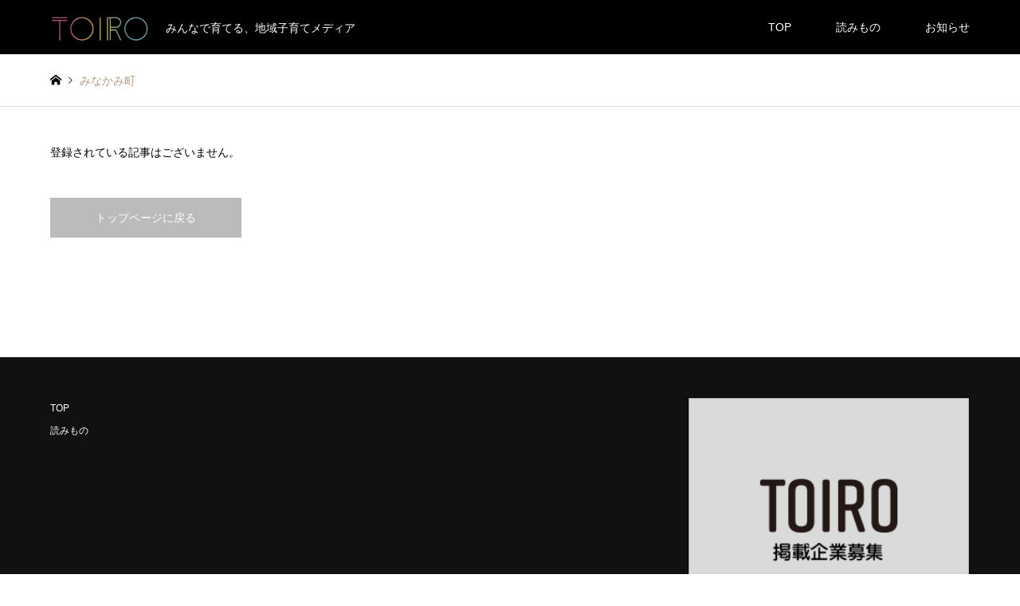

--- FILE ---
content_type: text/plain
request_url: https://www.google-analytics.com/j/collect?v=1&_v=j102&a=313317929&t=pageview&_s=1&dl=https%3A%2F%2F1016.work%2Farchives%2Fodekake_area%2F%25E5%2588%25A9%25E6%25A0%25B9%25E9%2583%25A1%2F%25E3%2581%25BF%25E3%2581%25AA%25E3%2581%258B%25E3%2581%25BF%25E7%2594%25BA&ul=en-us%40posix&dt=%E3%81%BF%E3%81%AA%E3%81%8B%E3%81%BF%E7%94%BA%20%7C%20TOIRO&sr=1280x720&vp=1280x720&_u=IEBAAEABAAAAACAAI~&jid=81244878&gjid=881190470&cid=2137954240.1769107225&tid=UA-63890016-2&_gid=2036561365.1769107225&_r=1&_slc=1&z=1590109514
body_size: -448
content:
2,cG-V19HGNN6FF